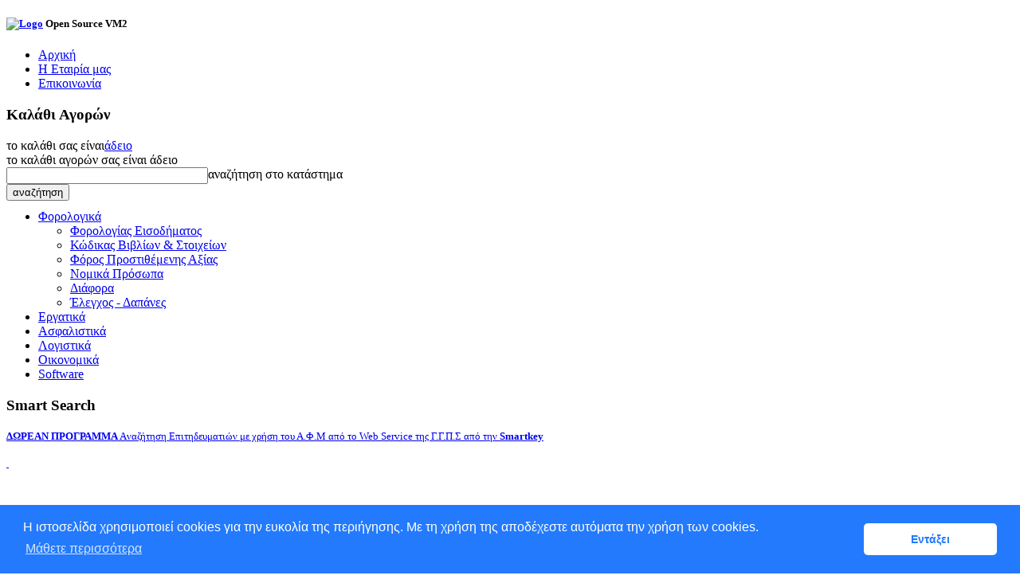

--- FILE ---
content_type: text/html; charset=utf-8
request_url: https://forodata.gr/index.php/component/virtuemart/forologika/elegxos-dapanes/dapanes-epixeiriseon-2019-detail?Itemid=0
body_size: 9221
content:

<!DOCTYPE html>

<html prefix="og: http://ogp.me/ns#" xmlns="http://www.w3.org/1999/xhtml" xml:lang="el-gr" lang="el-gr" dir="ltr" >

<head>
    

<script type="text/javascript" src="/templates/theme356/javascript/jquery.min.js"></script>

<script type="text/javascript">

  jQuery.noConflict();

</script>


  <base href="https://forodata.gr/index.php/component/virtuemart/forologika/elegxos-dapanes/dapanes-epixeiriseon-2019-detail" />
  <meta http-equiv="content-type" content="text/html; charset=utf-8" />
  <meta name="keywords" content="Forodata, εκδόσεις και λύσεις μηχανογράφησης, εκδόσεις και λύσεις μηχανογράφησης, βιβλία, Φορολογίας Εισοδήματος, Κώδικας Βιβλίων &amp; Στοιχείων, Φόρος Προστιθέμενης Αξίας, Νομικά Πρόσωπα, Διάφορα,Εργατικά,Ασφαλιστικά,Λογιστικά,Οικονομικά,Software " />
  <meta name="title" content="ΔΑΠΑΝΕΣ ΕΠΙΧΕΙΡΗΣΕΩΝ ΑΝΑΛΥΣΗ - ΕΡΜΗΝΕΙΑ" />
  <meta name="description" content="Forodata, εκδόσεις και λύσεις μηχανογράφησης, βιβλία, Φορολογίας Εισοδήματος, Κώδικας Βιβλίων &amp; Στοιχείων, Φόρος Προστιθέμενης Αξίας, Νομικά Πρόσωπα, Διάφορα,Εργατικά,Ασφαλιστικά,Λογιστικά,Οικονομικά,Software " />
  <meta name="generator" content="Joomla! - Open Source Content Management" />
  <title>Έλεγχος - Δαπάνες : ΔΑΠΑΝΕΣ ΕΠΙΧΕΙΡΗΣΕΩΝ ΑΝΑΛΥΣΗ - ΕΡΜΗΝΕΙΑ</title>
  <link href="http://forodata.gr/index.php/component/virtuemart/forologika/elegxos-dapanes/dapanes-epixeiriseon-2019-detail?Itemid=0" rel="canonical" />
  <link rel="stylesheet" href="/components/com_k2/css/k2.css" type="text/css" />
  <link rel="stylesheet" href="/components/com_virtuemart/assets/css/vmsite-ltr.css" type="text/css" />
  <link rel="stylesheet" href="/components/com_virtuemart/assets/css/facebox.css" type="text/css" />
  <link rel="stylesheet" href="/media/system/css/modal.css" type="text/css" />
  <link rel="stylesheet" href="/modules/mod_phoca_vm_category/assets/style.css" type="text/css" />
  <link rel="stylesheet" href="/modules/mod_phoca_vm_category/assets/custom.css" type="text/css" />
  <link rel="stylesheet" href="https://forodata.gr/modules/mod_vm_ajax_search/css/mod_vm_ajax_search.css" type="text/css" />
  <link rel="stylesheet" href="https://forodata.gr/modules/mod_superfish_menu/css/superfish.css" type="text/css" />
  <style type="text/css">

 #vm_ajax_search_results2135 {margin-left:0px;margin-top:0px;}

  </style>
  <script src="/media/system/js/mootools-core.js" type="text/javascript"></script>
  <script src="/media/system/js/core.js" type="text/javascript"></script>
  <script src="//ajax.googleapis.com/ajax/libs/jquery/1.8/jquery.min.js" type="text/javascript"></script>
  <script src="/components/com_k2/js/k2.js?v2.6.6&amp;sitepath=/" type="text/javascript"></script>
  <script src="/components/com_virtuemart/assets/js/vmsite.js" type="text/javascript"></script>
  <script src="/components/com_virtuemart/assets/js/facebox.js" type="text/javascript"></script>
  <script src="/components/com_virtuemart/assets/js/vmprices.js" type="text/javascript"></script>
  <script src="/media/system/js/modal.js" type="text/javascript"></script>
  <script src="/media/system/js/mootools-more.js" type="text/javascript"></script>
  <script src="/media/system/js/tabs.js" type="text/javascript"></script>
  <script src="https://forodata.gr/modules/mod_vm_ajax_search/js/vmajaxsearch.js" type="text/javascript"></script>
  <script src="https://forodata.gr/modules/mod_virtuemart_cart/assets/vmprices2.js" type="text/javascript"></script>
  <script type="text/javascript">

//<![CDATA[
		vmSiteurl = 'https://forodata.gr/' ;
vmLang = "";
vmCartText = ' προστέθηκε στο καλάθι σας.' ;
vmCartError = 'Υπήρξε σφάλμα κατά την ανανέωση του καλαθιού σας.' ;
loadingImage = '/components/com_virtuemart/assets/images/facebox/loading.gif' ;
closeImage = '/components/com_virtuemart/assets/images/facebox/closelabel.png' ; 
Virtuemart.addtocart_popup = '1' ; 
faceboxHtml = '<div id="facebox" style="display:none;"><div class="popup"><div class="content"></div> <a href="#" class="close"></a></div></div>'  ;

//]]>

		window.addEvent('domready', function() {

			SqueezeBox.initialize({});
			SqueezeBox.assign($$('a.modal'), {
				parse: 'rel'
			});
		});
	jQuery(document).ready(function($) {
		$('a.ask-a-question').click( function(){
			$.facebox({
				iframe: '/index.php/component/virtuemart/forologika/elegxos-dapanes/dapanes-epixeiriseon-2019-detail/askquestion?tmpl=component&amp;Itemid=0',
				rev: 'iframe|550|800'
			});
			return false ;
		});
	/*	$('.additional-images a').mouseover(function() {
			var himg = this.href ;
			var extension=himg.substring(himg.lastIndexOf('.')+1);
			if (extension =='png' || extension =='jpg' || extension =='gif') {
				$('.main-image img').attr('src',himg );
			}
			console.log(extension)
		});*/
	});
	window.addEvent('domready', function(){ $$('dl.tabs').each(function(tabs){ new JTabs(tabs, {}); }); });jQuery(window).load(function() {
		jQuery('li.level0  ul').each(function(index) {jQuery(this).prev().addClass('idCatSubcat')});
		jQuery('#accordion li.level0 ul').css('display','none');
		jQuery('#accordion li.level0.active ul').css('display','block');
		jQuery('li.level0 ul').each(function(index) {
		  jQuery(this).prev().addClass('close').click(function() {
			if (jQuery(this).next().css('display') == 'none') {
			 jQuery(this).next().slideDown(200, function () {
				jQuery(this).prev().removeClass('collapsed').addClass('expanded');
			  });
			}else {
			  jQuery(this).next().slideUp(200, function () {
				jQuery(this).prev().removeClass('expanded').addClass('collapsed');
				jQuery(this).find('ul').each(function() {
				  jQuery(this).hide().prev().removeClass('expanded').addClass('collapsed');
				});
			  });
			}
			return false;
		  });
	});
	}); 
          var search_timer = new Array(); 
		  var search_has_focus = new Array(); 
		  var op_active_el = null;
		  var op_active_row = null;
          var op_active_row_n = parseInt("0");
		  var op_last_request = ""; 
          var op_process_cmd = "href"; 
		  var op_controller = ""; 
		  var op_lastquery = "";
		  var op_maxrows = 4; 
		  var op_lastinputid = "vm_ajax_search_search_str2135";
		  var op_currentlang = "el";
		  var op_lastmyid = "135"; 
		  var op_ajaxurl = "https://forodata.gr/modules/mod_vm_ajax_search/ajax/index.php";
		  var op_savedtext = new Array(); 
 
 
  /* <![CDATA[ */
  // global variable for js
  
   
   search_timer[135] = null; 
   search_has_focus[135] = false; 
   //document.addEvent('onkeypress', function(e) { handleArrowKeys(e); });
 
   window.addEvent('domready', function() {
     document.onkeydown = function(event) { return handleArrowKeys(event); };
     //jQuery(document).keydown(function(event) { handleArrowKeys(event); }); 
     // document.onkeypress = function(e) { handleArrowKeys(e); };
     if (document.body != null)
	 {
	   var div = document.createElement('div'); 
	   div.setAttribute('id', "vm_ajax_search_results2135"); 
	   div.setAttribute('class', "res_a_s"); 
	   div.setAttribute('style', "width:310px");
	   document.body.appendChild(div);
	 }
     //document.body.innerHTML += '<div class="res_a_s" id="vm_ajax_search_results2135" style="z-index: 999; width: 310px;">&nbsp;</div>';
   });
   /* ]]> */
   
   
  
  </script>


<link rel="stylesheet" href="/templates/system/css/system.css" type="text/css" />

<link rel="stylesheet" href="/templates/theme356/css/position.css" type="text/css" media="screen,projection" />

<link rel="stylesheet" href="/templates/theme356/css/layout.css" type="text/css" media="screen,projection" />

<link rel="stylesheet" href="/templates/theme356/css/print.css" type="text/css" media="Print" />

<link rel="stylesheet" href="/templates/theme356/css/virtuemart.css" type="text/css"  />

<link rel="stylesheet" href="/templates/theme356/css/products.css" type="text/css" />

<link rel="stylesheet" href="/templates/theme356/css/personal.css" type="text/css" />

<!--[if IE 8]>

<link href="/templates/theme356/css/ie8only.css" rel="stylesheet" type="text/css" />

<![endif]-->

<style>

.img-indent  {

 behavior:url(/templates/theme356/PIE.php);

}

</style>

<!--[if lt IE 8]>

    <div style=' clear: both; text-align:center; position: relative; z-index:9999;'>

        <a href="http://www.microsoft.com/windows/internet-explorer/default.aspx?ocid=ie6_countdown_bannercode"><img src="http://www.theie6countdown.com/images/upgrade.jpg" border="0" &nbsp;alt="" /></a>

    </div>

<![endif]-->

<!--[if lt IE 9]>

<script type="text/javascript" src="/templates/theme356/javascript/html5.js"></script>

<![endif]-->

<script type="text/javascript" src="/templates/theme356/javascript/jquery-ui.min.js"></script>

<script type="text/javascript" src="/templates/theme356/javascript/slides.min.jquery.js"></script>

<script type="text/javascript" src="/templates/theme356/javascript/jquery_carousel_lite.js"></script>

<script type="text/javascript" src="/templates/theme356/javascript/jquery.jqzoom-core.js"></script>

<script type="text/javascript" src="/templates/theme356/javascript/jquery.equalheights.js"></script>

<script type="text/javascript" src="/templates/theme356/javascript/jqtransform.js"></script>

<script type="text/javascript" src="/templates/theme356/javascript/cookie.js"></script>

<script type="text/javascript" src="/templates/theme356/javascript/script.js"></script>

<script type="text/javascript">

var $j = jQuery.noConflict();

 // hide #back-top first

 $j("#back-top").hide();

 // fade in #back-top

 $j(function () {

  //$j(window).scroll(function () {

  // if ($j(this).scrollTop() > 200) {

   // $j('#back-top').fadeIn();

   //} else {

   // $j('#back-top').fadeOut();

  // }

 // });

  // scroll body to 0px on click

  $j('#back-top a').click(function () {

   $j('body,html').animate({

    scrollTop: 0

   }, 800);

   return false;

  });

 });


$j(document).ready(function() {



});

$j(document).ready(function() {
  

    
  $j(function(){

    $j('a.download').click( function(){
      $j.facebox({
          iframe: '/modules/mod_smartsearch/smartsearch.php',
          rev: 'iframe|650|800'
        });
        return false ;
    });
     $j('#select-form').jqTransform({imgPath:'/templates/theme356/images/'}).css('display','block');
     $j('.rating').css({"display":"none"});
     


  });

  if($j(".hg .category-title ").length){

  $j(".hg .category-title").equalHeights()}

  if($j(".vmproduct_new .product-box").length){

  $j(".vmproduct_new .product-box").equalHeights()}

  if($j(".releted").length){

  $j(".releted").equalHeights()}

  if($j(".product .spacer").length){

  $j(".product .spacer").equalHeights()}

    

});

$j(document).ready(function() {

  var vmcartck = $j('#vmCartModule')

    ,bl;

  if (vmcartck.length) {  

  vmcartck.top = vmcartck.offset().top;

  vmcartck.left = vmcartck.offset().left;

  $j('.cart-click').click(function() {

      var el = $j(this);

      var imgtodrag = $j('.product-image:first');

      if(bl)

        return false

      bl=true

      setTimeout(function(){

        if (!imgtodrag.length) {

        elparent = el.parent();

        while (!elparent.hasClass('spacer')) {

          elparent = elparent.parent();

        }  

        imgtodrag = elparent.find('img.browseProductImage');

      }

      if (imgtodrag.length) {

        var imgclone = imgtodrag.clone()

          .offset({ top: imgtodrag.offset().top, left: imgtodrag.offset().left })

          .css({'opacity': '0.7', 'position': 'absolute'  , 'background': '#fff' , 'height':'150px' , 'width': '150px','z-index': '10000'})

          .appendTo($j('body'))

          .animate({

            'top': vmcartck.top+10,

            'left': vmcartck.left+30,

            'width':55,

            'height':55

          },400, 'linear');

        imgclone.animate({

          'width': 0,

          'height': 0

        });

      }

      bl=false

      },250)

  });    

  }

});



$j(document).ready(function() {



  var vmcartck = $j('#vmCartModule')

  ,bl;

  if (vmcartck.length) {

  vmcartck.top = vmcartck.offset().top;

  vmcartck.left = vmcartck.offset().left;

  $j('.cart-click2').click(function() {

      var el = $j(this);

      var imgtodrag;

      $j('.slides_container .slide').each(function(){

        if ($j(this).css('display')=='block') {

          imgtodrag = $j(this).find('.productimage');

        }

      })

      if(bl)

        return false

      bl=true

      setTimeout(function(){

      if (imgtodrag.length) {

        var imgclone = imgtodrag.clone()

          .offset({ top: imgtodrag.offset().top, left: imgtodrag.offset().left })

          .css({'opacity': '0.7', 'position': 'absolute'  , 'background': '#fff' , 'height':'220px' , 'width': '220px','z-index': '10000'})

          .appendTo($j('body'))

          .animate({

            'top': vmcartck.top+10,

            'left': vmcartck.left+30,

            'width':55,

            'height':55

          },400, 'linear');

        imgclone.animate({

          'width': 0,

          'height': 0

        });

      }

      bl=false

      },250)

  });  

  }

});

</script>

<meta http-equiv="Content-Type" content="text/html; charset=UTF-8">

<link rel="stylesheet" type="text/css" href="//cdnjs.cloudflare.com/ajax/libs/cookieconsent2/3.0.3/cookieconsent.min.css" />
<script src="//cdnjs.cloudflare.com/ajax/libs/cookieconsent2/3.0.3/cookieconsent.min.js"></script>
<script>
window.addEventListener("load", function(){
window.cookieconsent.initialise({
  "palette": {
    "popup": {
      "background": "#237afc"
    },
    "button": {
      "background": "#fff",
      "text": "#237afc"
    }
  },
  "theme": "classic",
  "content": {
    "message": "Η ιστοσελίδα χρησιμοποιεί cookies για την ευκολία της περιήγησης. Με τη χρήση της αποδέχεστε αυτόματα την χρήση των cookies.",
    "dismiss": "Εντάξει",
    "link": "Μάθετε περισσότερα",
    "href": "https://forodata.gr/index.php/use-of-terms"
  }
})});
</script>
  
</head>


<body class="all ">
  <div class="body-top">

    <div class="main">

      <div id="header">

        <div class="logoheader">

          <h5 id="logo">



          
          <a href="/"><img src="/images/stories/logo.png" alt="Logo" /></a>

          
          <span class="header1">

          Open Source VM2
          </span></h5>

        </div>

        
          <div id="topmenu">

            		<div class="moduletable">
						<script type="text/javascript" src="https://forodata.gr/modules/mod_superfish_menu/js/superfish.js"></script>
<script type="text/javascript" src="https://forodata.gr/modules/mod_superfish_menu/js/jquery.hoverIntent.js"></script>

<ul id="nav_top" class="sf_menu ">

<li class="item-464"><a href="http://www.forodata.gr" title="Αρχική" >Αρχική</a></li><li class="item-207"><a href="/index.php/about-us" >Η Εταιρία μας</a></li><li class="item-470"><a href="/index.php/contact" >Επικοινωνία</a></li></ul>

<script type="text/javascript">
	// initialise plugins
	jQuery(function(){
		jQuery('ul.sf_menu').superfish({
		    hoverClass:    'sfHover',         
		    pathClass:     'overideThisToUse',
		    pathLevels:    1,    
		    delay:         500, 
		    animation:     {opacity:'show'}, 
		    speed:         'normal',   
		    dropShadows:   false, 
		    disableHI:     false, 
		    easing:        "swing"
		});
	});
</script>		</div>
	

          </div>

        
        
          <div class="cart">

            		<div class="moduletable">
					<h3>Καλάθι Αγορών</h3>
					
<!-- Virtuemart 2 Ajax Card -->

<div class="vmCartModule" id="vmCartModule">

	<div class="minicart">

    	<div class="total_products"><span class="cart_num"><span class="crt-text">το καλάθι σας είναι</span><a href="/index.php/component/virtuemart/cart?Itemid=0">άδειο</a></span></div>

		<div class="total">

			
		</div>

	</div>

	<div id="hiddencontainer" style="display:none">

		<div class="container">

			<div class="wrapper marg-bot sp">

				<div class="spinner"></div>

			<!-- Image line -->

				<div class="image">

				</div>

				<div class="fleft">

					<div class="product_row">

						<span class="product_name"></span><div class="clear"></div>

						<span class="quantity"></span><div class="prices" style="display:inline;"></div>

						<a class="vmicon vmicon vm2-remove_from_cart" onclick="remove_product_cart(this);"><span class="product_cart_id" style="display:none;"></span></a>

					</div>

					<div class="product_attributes"></div>

				</div>

			</div>

		</div>

	</div>

	<div id="cart_list">

		<div class="text-cart">

			το καλάθι αγορών σας είναι άδειο
		</div> 

		<div class="vm_cart_products" id="vm_cart_products">

				
				

		</div>

          <div class="total">

			
		</div>

		<div class="show_cart">

			
		</div>

	</div>

</div>

<script type="text/javascript">

jQuery('.marg-bot.sp .fleft .vmicon').live('click',function(){

		jQuery(this).parent().parent().parent().find('.spinner').css({display:'block'});						  

	})



jQuery(document).ready(function() {

	jQuery('#vmCartModule').hover(

	   function(){

	   jQuery('#cart_list').stop(true,true).slideDown(400) 

	   },

	   function(){ 

	   jQuery('#cart_list').stop(true,true).delay(500).slideUp(100)

	   }

	)

});

function remove_product_cart(elm) {

	var cart_id = jQuery(elm).children("span.product_cart_id").text();

	new Request.HTML({

		'url':'index.php?option=com_virtuemart&view=cart&task=delete',

		'method':'post',

		'data':'cart_virtuemart_product_id='+cart_id,

		'onSuccess':function(tree,elms,html,js) {

			//jQuery(".vmCartModule").productUpdate();

			mod=jQuery(".vmCartModule");

			jQuery.getJSON(vmSiteurl+"index.php?option=com_virtuemart&nosef=1&view=cart&task=viewJS&format=json"+vmLang,

				function(datas, textStatus) {

					if (datas.totalProduct >0) {

						mod.find(".vm_cart_products").html("");

						datas.products.reverse();

						jQuery.each(datas.products, function(key, val) {

						 	if (key<4){	

								jQuery("#hiddencontainer .container").clone().appendTo(".vmCartModule .vm_cart_products");

								jQuery.each(val, function(key, val) {

									if (jQuery("#hiddencontainer .container ."+key)) mod.find(".vm_cart_products ."+key+":last").html(val) ;

							});

							}	

						});

						mod.find(".total").html(datas.billTotal);

						mod.find(".show_cart").html(datas.cart_show);

					} else {

						mod.find(".text-cart").html(datas.cart_empty_text);

						mod.find(".vm_cart_products").html("");

						mod.find(".total").html("");

						mod.find(".show_cart").html("");

					}

					mod.find(".total_products").html(datas.totalProductTxt);

				}

			);

		}

	}).send();

}

</script>		</div>
	

          </div>

        
        
        
          <div id="search">

            		<div class="moduletable_ajax_search">
					<div style="position: relative;" >
<form name="pp_search135" id="pp_search2.135" action="/index.php/component/virtuemart/" method="get">
<div class="vmlpsearch_ajax_search" style="min-height: 37px;">
<div id="results_re_2135">
<a style="display:none;"  href="http://www.rupostel.com/" title="Virtuemart Extensions by RuposTel.com" onclick="javascript: return false;"></a>
</div>
	<div class="vm_ajax_search_pretext"></div>

		 <div class="aj_label_wrapper" style="position: relative; height: 20px; clear: both;" >
	 <input style="width: 245px; position: relative; top: 0; left: 0;" class="inputbox" id="vm_ajax_search_search_str2135" name="keyword" type="text" value="" autocomplete="off" onblur="javascript: return search_setText('', this, '135');" onfocus="javascript: aj_inputclear(this, '5', 'el', '135', 'https://forodata.gr/modules/mod_vm_ajax_search/ajax/index.php');" onkeyup="javascript:search_vm_ajax_live(this, '5', 'el', '135', 'https://forodata.gr/modules/mod_vm_ajax_search/ajax/index.php'); "/>
	 <input type="hidden" id="saved_vm_ajax_search_search_str2135" value="αναζήτηση" />
	 <label for="vm_ajax_search_search_str2135" id="label_vm_ajax_search_search_str2135" class="label_vm_ajax" style="position: absolute;">
	  αναζήτηση στο κατάστημα	 </label>
	 		<input type="hidden" name="option" value="com_virtuemart" />
		<input type="hidden" name="page" value="shop.browse" />
		<input type="hidden" name="search" value="true" />
		<input type="hidden" name="view" value="category" />
		<input type="hidden" name="limitstart" value="0" />
		
	
	<input class="button" type="submit" value="αναζήτηση" name="Search"  style="display: block; "/>	    </div>
</div>
</form>

</div>		</div>
	

          </div>

        
          

          

        </div>

        <!-- END header -->

         <div id="content">

          <div class="wrapper2">

            
              <div id="left">

                <div class="wrapper2">

                  <div class="extra-indent">

                    		<div class="module-category ">
						 <div class="boxIndent">
				<div class="wrapper">
				

<ul id="accordion" class="list">
<li class="level0 parent active"><a class="screenshot"  class="drop" href="/index.php/component/virtuemart/forologika" rel="/images/stories/virtuemart/category/resized/analosi-kefalaiou[1]_220x220.jpg">Φορολογικά</a>
 <span class="VmArrowdown"></span>

<ul class="level1 active child" style="">
<li class="level1"><a class="screenshot"  href="/index.php/component/virtuemart/forologika/kwdikas-forologias-eisodimatos" rel="/images/stories/virtuemart/category/resized/kfe_2013_foto_220x220.jpg">Φορολογίας Εισοδήματος</a>
</li>
<li class="level1"><a class="screenshot"  href="/index.php/component/virtuemart/forologika/kwdikas-bibliwn-kai-stoixeiwn" rel="/images/stories/virtuemart/category/resized/110120131355234_220x220.jpg">Κώδικας Βιβλίων & Στοιχείων</a>
</li>
<li class="level1"><a class="screenshot"  href="/index.php/component/virtuemart/forologika/foros-prostithemenis-axias" rel="/images/stories/virtuemart/category/resized/36814_220x220.jpg">Φόρος Προστιθέμενης Αξίας</a>
</li>
<li class="level1"><a class="screenshot"  href="/index.php/component/virtuemart/forologika/nomika-prosopa" rel="/images/stories/virtuemart/category/resized/prosopikes-epe-ike(2013)_173x246_220x220.jpg">Νομικά Πρόσωπα</a>
</li>
<li class="level1"><a class="screenshot"  href="/index.php/component/virtuemart/forologika/forologika-diafora" rel="/images/stories/virtuemart/category/resized/forologikoi-kodikes-4_220x220.jpg">Διάφορα</a>
</li>
<li class="level1 active"><a class="screenshot"  href="/index.php/component/virtuemart/forologika/elegxos-dapanes" rel="/images/stories/virtuemart/category/resized/forologikoi-kodikes-4_220x220.jpg">Έλεγχος - Δαπάνες</a>
</li>
</ul>

</li>
<li class="level0"><a class="screenshot"  href="/index.php/component/virtuemart/ergatika" rel="/images/stories/virtuemart/category/resized/ergatiko_2013_173x246_220x220.jpg">Εργατικά</a>
</li>
<li class="level0"><a class="screenshot"  href="/index.php/component/virtuemart/asfalistika-books" rel="/images/stories/virtuemart/category/resized/1504201317062191_220x220.jpg">Ασφαλιστικά</a>
</li>
<li class="level0"><a class="screenshot"  href="/index.php/component/virtuemart/logistika" rel="/images/stories/virtuemart/category/resized/0702201313331073_220x220.jpg">Λογιστικά</a>
</li>
<li class="level0"><a class="screenshot"  href="/index.php/component/virtuemart/oikonomika" rel="/images/stories/virtuemart/category/resized/oikonomika_220x220.jpg">Οικονομικά</a>
</li>
<li class="level0"><a class="screenshot"  href="/index.php/component/virtuemart/software" rel="/images/stories/virtuemart/category/resized/union7_220x220.jpg">Software</a>
</li>
</ul>

				</div>
			</div>
		</div>
			<div class="module_best">
							<h3><span><span>Smart Search</span></span></h3>
						 <div class="boxIndent">
				<div class="wrapper">
				

<div class="custom_best"  >
	<p><span style="font-size: small;"><a href="http://smart-key.gr/?page_id=24379" target="_blank"><strong>ΔΩΡΕΑΝ ΠΡΟΓΡΑΜΜΑ </strong>Aναζήτηση Επιτηδευματιών με χρήση του Α.Φ.Μ από το Web Service της Γ.Γ.Π.Σ από την <strong>Smartkey</strong></a><br /></span></p>
<p><span style="font-size: small;"><a href="http://smart-key.gr/?page_id=24379" target="_blank"> <img src="/images/smart_search.png" border="0" alt="" /></a></span></p>
<p> </p>
<p><a href="http://smart-key.gr/?page_id=24379" target="_blank">Κατεβάστε</a> την εφαρμογή</p></div>
				</div>
			</div>
		</div>
			<div class="module_best">
							<h3><span><span>Προϊόντα Λογισμικού</span></span></h3>
						 <div class="boxIndent">
				<div class="wrapper">
				

<div class="custom_best"  >
	<p><a href="/index.php/component/virtuemart/software/union-esoda-eksoda-detail?Itemid=0"><img src="/images/esoda_eksoda.png" border="0" width="157" /></a></p>
<p><a href="/index.php/component/virtuemart/software/geniki-logistiki-detail?Itemid=0"><img src="/images/logistiki.png" border="0" width="157" /></a></p>
<p><a href="/index.php/component/virtuemart/software/misthodosia-detail?Itemid=0"><img src="/images/misthodosia.png" border="0" width="157" /></a></p>
<p><a href="/index.php/component/virtuemart/software/union-forologia-eisodimatos-detail?Itemid=0"> <img src="/images/forologia.png" border="0" width="157" /></a></p>
<p><a href="/index.php/component/virtuemart/software/emporiki-diaxeirisi-detail?Itemid=0"> <img src="/images/logo_union_emporiki1.png" border="0" alt="" /></a></p>
<p><a href="/index.php/component/virtuemart/software/hotel-management-detail?Itemid=0"><img src="/images/union_hotel.png" border="0" width="157" /></a></p>
<p><a href="/index.php/component/virtuemart/software/ikodomein-detail?Itemid=0"> <img src="/images/logo_union_geniki_oikodomein1.png" border="0" width="157" height="44" /></a></p></div>
				</div>
			</div>
		</div>
			<div class="module_banner">
						 <div class="boxIndent">
				<div class="wrapper">
				

<div class="custom_banner"  >
	<p><img src="/images/partners-banner.jpg.jpg" border="0" alt="" /></p></div>
				</div>
			</div>
		</div>
	

                    

                  </div>

                </div>

              </div>

            
            
            <div class="container">

            

            

            
              
                <div class="error err-space">

                  
<div id="system-message-container">
</div>

                </div>

              
              <div class="content-indent">

                <div class="productdetails-view">
			 <div class="icons">
			<a class="modal" rel="{handler: 'iframe', size: {x: 700, y: 550}}" title="Email" href="/index.php/component/virtuemart/forologika/elegxos-dapanes/dapanes-epixeiriseon-2019-detail/recommend?tmpl=component&amp;Itemid=0"><img src="/media/system/images/emailButton.png" alt="Email"  /></a>			<div class="clear"></div>
			</div>
		 
<div class="wrapper2">
	<div class="fright">
		 			<h1 class="title">ΔΑΠΑΝΕΣ ΕΠΙΧΕΙΡΗΣΕΩΝ ΑΝΑΛΥΣΗ - ΕΡΜΗΝΕΙΑ</h1>
				
					<div class="s_desc">Κυκλοφορεί 8 Μαϊου 2019<br>
Συγγραφείς: Δ. Σταματόπουλος - Α. Καραβοκύρης</div>
				<div class="product-box2">
			<div class="rating">
						</div>	
			<div class="spacer-buy-area">
			<div class="addtocart-area">

    <form method="post" class="product js-recalculate" action="index.php" >
		
	

					
				<div class="addtocart-bar">
			

	<div class="wrapper">
				<div class="controls">					
					<span class="quantity-box">
					<input type="text" class="quantity-input js-recalculate" name="quantity[]" value="1" />
					</span>
					<span class="quantity-controls js-recalculate">
					<input type="button" class="quantity-controls quantity-plus" />
					<input type="button" class="quantity-controls quantity-minus" />
					</span>
										</div>
					<div class="price">
						<div class="product-price" id="productPrice156">
	<strong>Τιμή</strong><div class="PricevariantModification" style="display : none;" >Προσδιορισμός μεταβολής τιμής<span class="PricevariantModification" ></span></div><span class="price-crossed" ><div class="PricebasePriceWithTax" style="display : none;" >Βασική τιμή με ΦΠΑ<span class="PricebasePriceWithTax" ></span></div></span><div class="PricesalesPriceWithDiscount" style="display : none;" >Τιμή πώλησης με έκπτωση<span class="PricesalesPriceWithDiscount" ></span></div><div class="PricesalesPrice" style="display : block;" >Τιμή πώλησης<span class="PricesalesPrice" >50,00 €</span></div><div class="PricediscountAmount" style="display : none;" >Εκπτωση<span class="PricediscountAmount" ></span></div><div class="PricetaxAmount" style="display : none;" >ποσό ΦΠΑ<span class="PricetaxAmount" ></span></div></div>

					</div>
			</div>


	    		<div class="wrapper">
			<div class="fright">
					
											<div class="manufacturer">
            <span class="bold">Συγγραφέας: </span><a class="modal" rel="{handler: 'iframe', size: {x: 350, y: 300}}" href="/index.php/component/virtuemart/manufacturers/stamatopoulos-karavokiris?tmpl=component&amp;Itemid=0">Δ. Σταματόπουλος - Α. Καραβοκύρης</a>
    </div>					</div>
			<span class="addtocart-button">
			<input type="submit" name="addtocart"  class="addtocart-button cart-click2" value="Στο καλάθι" title="Στο καλάθι" />
			</span>
		</div>

	    <div class="clear"></div>
	</div>

		<input type="hidden" class="pname" value="ΔΑΠΑΝΕΣ ΕΠΙΧΕΙΡΗΣΕΩΝ ΑΝΑΛΥΣΗ - ΕΡΜΗΝΕΙΑ" />
	<input type="hidden" name="option" value="com_virtuemart" />
	<input type="hidden" name="view" value="cart" />
	<noscript><input type="hidden" name="task" value="add" /></noscript>
	<input type="hidden" name="virtuemart_product_id[]" value="156" />
	<input type="hidden" name="virtuemart_manufacturer_id" value="33" />
	<input type="hidden" name="virtuemart_category_id[]" value="25" />
    </form>

    <div class="clear"></div>
</div>
					
			</div>
		</div>
		
	<!--	<div class="share">
			<div class="addthis_toolbox addthis_default_style ">
				<a class="addthis_button_facebook_like" fb:like:layout="button_count"></a>
				<a class="addthis_button_tweet"></a>
				<a class="addthis_button_google_plusone" g:plusone:size="medium"></a>
                <a class="addthis_button_pinterest_pinit"></a>
				<a class="addthis_counter addthis_pill_style"></a>
			</div>
			<script type="text/javascript" src="https://s7.addthis.com/js/250/addthis_widget.js#pubid=ra-4f419f410efe76d3"></script>
		</div> -->
       </div>
		
		
		
		
	</div> 
	<div class="fleft">
			<div id="products_example">	
<div id="products" class="none">
	<div class="slides_container">
	<div class="slide"><a title="dapanes-2019" class="jqzoom modal" href="https://forodata.gr/images/stories/virtuemart/product/dapanes-2019.png"><img src="/images/stories/virtuemart/product/resized/dapanes-2019_220x220.png" alt="dapanes-2019" class="productimage" /></a></div>	</div>
			<ul class="pagination2">
				<li><img src="/images/stories/virtuemart/product/resized/dapanes-2019_220x220.png" alt="dapanes-2019" class="productimage2" /></li>			</ul>
		
</div>	
</div>	
				</div>
  </div> 
  	<div class="clear"></div>	
	  
    <div class="product-fields">
	    <div class="product-field product-field-type-I">
		    			    <span class="product-fields-title" >Σελίδες:</span>
			    	    	    <span class="product-field-display">544</span>
	    	    <span class="product-field-desc"></span>
	    	</div>
		    <div class="product-field product-field-type-S">
		    			    <span class="product-fields-title" >1)</span>
			    	    	    <span class="product-field-display">ΔΩΡΕΑΝ ΑΠΟΣΤΟΛΗ ΜΕ ΑΝΤΙΚΑΤΑΒΟΛΗ </span>
	    	    <span class="product-field-desc"></span>
	    	</div>
		    <div class="product-field product-field-type-S">
		    			    <span class="product-fields-title" >2)</span>
			    	    	    <span class="product-field-display">ΜΑΖΙ ΜΕ ΤΟ ΒΙΒΛΙΟ ΔΩΡΕΑΝ 2 ΜΗΝΕΣ ΣΤΟ forin.gr premium</span>
	    	    <span class="product-field-desc"></span>
	    	</div>
		            </div>

            
<div class="Fly-tabs">
		 <dl class="tabs" id="pane"><dt class="tab1"><span>Περιγραφή</span></dt><dd><div class="desc"><p align="left">Θεματική πρακτική ανάλυση. Λογιστικές διαφορές.</p>
<p align="left">Γενικές αρχές έκπτωσης των δαπανών, παραγωγικότητα και αυτοτέλεια των χρήσεων.</p>
<p align="left">Κατάλληλα δικαιολογητικά δαπανών και τρόπος πληρωμής.</p>
<p align="left">Έξοδα μισθοδοσίας, κίνησης, φιλοξενίας, εκδηλώσεων, αυτοκινήτων, τηλεφωνίας, διαφημίσεων, ακινήτων, ασφαλίστρων, μελών ΔΣ, τόκων, προστίμων, δωρεών, δαπανών ψυχαγωγίας, προσωπικών καταναλωτικών δαπανών, δωρεών, χορηγιών κ.λπ.</p>
<p align="left">Αμοιβές σε είδος, Ζημιές. Προβλέψεις. Αποσβέσεις. Επισφαλείς πελάτες.</p>
<p align="left">Συνδυαστική ερμηνεία διατάξεων βασιζόμενη σε νομολογία, αποφάσεις και εγκυκλίους.</p>
<p align="left">Αναλυτικό αλφαβητικό και θεματικό ευρετήριο</p></div></dd><dt class="tab6"><span>Video</span></dt><dd><div class="desc2"><p align="left">Θεματική πρακτική ανάλυση. Λογιστικές διαφορές.</p>
<p align="left">Γενικές αρχές έκπτωσης των δαπανών, παραγωγικότητα και αυτοτέλεια των χρήσεων.</p>
<p align="left">Κατάλληλα δικαιολογητικά δαπανών και τρόπος πληρωμής.</p>
<p align="left">Έξοδα μισθοδοσίας, κίνησης, φιλοξενίας, εκδηλώσεων, αυτοκινήτων, τηλεφωνίας, διαφημίσεων, ακινήτων, ασφαλίστρων, μελών ΔΣ, τόκων, προστίμων, δωρεών, δαπανών ψυχαγωγίας, προσωπικών καταναλωτικών δαπανών, δωρεών, χορηγιών κ.λπ.</p>
<p align="left">Αμοιβές σε είδος, Ζημιές. Προβλέψεις. Αποσβέσεις. Επισφαλείς πελάτες.</p>
<p align="left">Συνδυαστική ερμηνεία διατάξεων βασιζόμενη σε νομολογία, αποφάσεις και εγκυκλίους.</p>
<p align="left">Αναλυτικό αλφαβητικό και θεματικό ευρετήριο</p></div></dd></dl>	</div>
					
 	 <div class="product-neighbours">
	        	<div class="clear"></div>
        </div>
    	
 </div>

	
	<div class="back-to-category" style="padding-top:10px;">
    	<a style="padding-bottom:0;" href="/index.php/component/virtuemart/forologika/elegxos-dapanes" class="button" title="Έλεγχος - Δαπάνες">Πίσω στο: Έλεγχος - Δαπάνες</a>
	</div>


              </div>

            
          </div>

          <div class="clear"></div>

        </div>

          

        </div>

      <div class="clear"></div>

      </div>

      <div id="foot">

        
        <div class="aside">

          <div class="main">

          <div class="wrapper">

            		<div class="moduletable_social">
					<h3>Ακολουθήστε μας</h3>
					

<div class="custom_social"  >
	<ul class="social">
<li><img src="/images/twitter1.png" border="0" alt="" /></li>
<li><img src="/images/th_facebook_32x321.png" border="0" alt="" /></li>
<li><img src="/images/rss1.png" border="0" alt="" /></li>
</ul></div>
		</div>
			<div class="moduletable">
					
<ul class="menu">
<li class="item-464"><a href="http://www.forodata.gr" title="Αρχική" >Αρχική</a></li><li class="item-207"><a href="/index.php/about-us" >Η Εταιρία μας</a></li><li class="item-470"><a href="/index.php/contact" >Επικοινωνία</a></li></ul>
		</div>
			<div class="moduletable">
					
<ul class="menu">
<li class="item-489"><a href="/index.php/use-of-terms" >Όροι Χρήσης</a></li><li class="item-490"><a href="/index.php/privacy-policy" >Πολιτική Αποστολών</a></li></ul>
		</div>
			<div class="moduletable">
					
<ul class="menu">
<li class="item-493"><a href="/index.php/create-an-account" >Δημιουργία Λογαριασμού</a></li><li class="item-494"><a href="/index.php/advanced-search" >Σύνθετη Αναζήτηση</a></li></ul>
		</div>
	

          </div>

          </div>  

        </div>  

        
        <div class="main">

        <p id="back-top">

          <a href="#top"><span></span></a>

        </p>

        <div class="space">

          <div class="wrapper">

            <div class="footerText">

              

              
            </div>

          </div>

        </div>

        </div>

      </div>

  </div>  


<script>
  (function(i,s,o,g,r,a,m){i['GoogleAnalyticsObject']=r;i[r]=i[r]||function(){
  (i[r].q=i[r].q||[]).push(arguments)},i[r].l=1*new Date();a=s.createElement(o),
  m=s.getElementsByTagName(o)[0];a.async=1;a.src=g;m.parentNode.insertBefore(a,m)
  })(window,document,'script','//www.google-analytics.com/analytics.js','ga');

  ga('create', 'UA-58599210-1', 'auto');
  ga('send', 'pageview');

</script>
</body>

</html>



--- FILE ---
content_type: text/plain
request_url: https://www.google-analytics.com/j/collect?v=1&_v=j102&a=1158151471&t=pageview&_s=1&dl=https%3A%2F%2Fforodata.gr%2Findex.php%2Fcomponent%2Fvirtuemart%2Fforologika%2Felegxos-dapanes%2Fdapanes-epixeiriseon-2019-detail%3FItemid%3D0&ul=en-us%40posix&dt=%CE%88%CE%BB%CE%B5%CE%B3%CF%87%CE%BF%CF%82%20-%20%CE%94%CE%B1%CF%80%CE%AC%CE%BD%CE%B5%CF%82%20%3A%20%CE%94%CE%91%CE%A0%CE%91%CE%9D%CE%95%CE%A3%20%CE%95%CE%A0%CE%99%CE%A7%CE%95%CE%99%CE%A1%CE%97%CE%A3%CE%95%CE%A9%CE%9D%20%CE%91%CE%9D%CE%91%CE%9B%CE%A5%CE%A3%CE%97%20-%20%CE%95%CE%A1%CE%9C%CE%97%CE%9D%CE%95%CE%99%CE%91&sr=1280x720&vp=1280x720&_u=IEBAAEABAAAAACAAI~&jid=1136856067&gjid=1158166407&cid=1604330007.1769150831&tid=UA-58599210-1&_gid=226437807.1769150831&_r=1&_slc=1&z=727455208
body_size: -449
content:
2,cG-WKX3WMVD3X